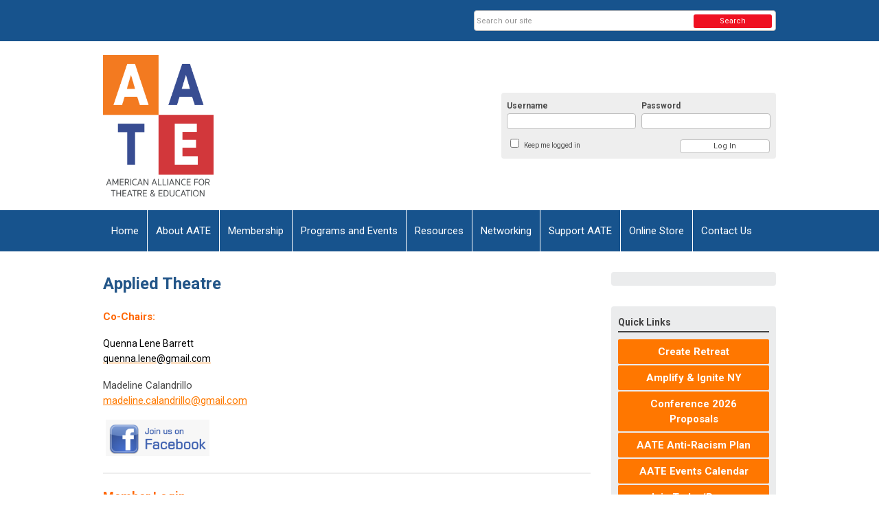

--- FILE ---
content_type: text/html; charset=utf-8
request_url: https://www.aate.com/applied-theatre
body_size: 9788
content:
<!DOCTYPE html PUBLIC "-//W3C//DTD XHTML 1.0 Transitional//EN" "http://www.w3.org/TR/xhtml1/DTD/xhtml1-transitional.dtd">
<html xmlns="http://www.w3.org/1999/xhtml" xml:lang="en-us" lang="en-us" >
<head>
<link rel="stylesheet" href="https://cdn.icomoon.io/2584/MCFrontEnd/style-cf.css?p279bq">
<link href='https://fonts.googleapis.com/css?family=Roboto:400,700' rel='stylesheet' type='text/css'>
  <meta http-equiv="content-type" content="text/html; charset=utf-8" />
  <meta name="robots" content="index, follow" />
  <meta name="keywords" content="" />
  <meta name="title" content="Applied Theatre" />
  <meta name="author" content="Alexis Truitt" />
  <meta name="description" content="" />
  <meta name="generator" content="MemberClicks Content Management System" />
  <meta name="viewport" content="width=device-width, initial-scale=1" />
  <title>Applied Theatre</title>
  <link href="/templates/vinings-jt/favicon.ico" rel="shortcut icon" type="image/x-icon" />
  <style type="text/css">
    ::-webkit-input-placeholder {color:inherit; opacity: 0.6}
    :-moz-placeholder {color:inherit;opacity:0.6}
    ::-moz-placeholder {color:inherit;opacity:0.6}
    :-ms-input-placeholder {color:inherit; opacity: 0.6}
  </style>
  <script type="text/javascript" src="https://www.aate.com/includes/js/jquery.min.js"></script>
  <script type="text/javascript" src="https://www.aate.com/includes/js/jquery-migrate.min.js"></script>
  <script type="text/javascript">
    (function($){
      jQuery.fn.extend({
        live: function (event, callback) {
          if (this.selector) {
            jQuery(document).on(event, this.selector, callback);
          }
        },
        curCSS : function (element, attrib, val){
          $(element).css(attrib, val);
        }
      })
    })(jQuery);
  </script>
  <script type="text/javascript">jQuery.noConflict();</script>
  <script type="text/javascript" src="https://www.aate.com/includes/js/jquery-ui-custom-elvn-fr.min.js"></script>
  <script type="text/javascript" src="https://www.aate.com/includes/js/jQueryUIDialogInclude.js"></script>
  <script type="text/javascript" src="https://www.aate.com/includes/js/jquery.dataTables.js"></script>
  <script type="text/javascript" src="https://www.aate.com/includes/js/jquery.tablednd-0.5.js"></script>
  <script type="text/javascript" src="https://www.aate.com/includes/js/json2.js"></script>
  <script type="text/javascript" src="/ui-v2/js/libs/underscore/underscore.js"></script>
  <link rel="stylesheet" href="https://www.aate.com/includes/css/themes/base/ui.all.css" type="text/css" />
  <link rel="stylesheet" href="https://www.aate.com/includes/css/jqueryui.css" type="text/css" />
  <link rel="stylesheet" href="https://www.aate.com/includes/css/system-messages.css" type="text/css" />
  <script type="text/javascript" src="/plugins/system/mtupgrade/mootools.js"></script>
  <script type="text/javascript" src="/includes/js/joomla.javascript.js"></script>
  <script type="text/javascript" src="/media/system/js/caption.js"></script>
  <script type='text/javascript'>
/*<![CDATA[*/
	var jax_live_site = 'https://www.aate.com/index.php';
	var jax_site_type = '1.5';
	var jax_token_var = '437a6b98b2e29118f1cf4a4381647fb3';
/*]]>*/
</script><script type="text/javascript" src="https://www.aate.com/plugins/system/pc_includes/ajax_1.3.js"></script>
  <link rel="stylesheet" href="/media/system/css/modal.css" type="text/css" />
  <script type="text/javascript" src="/media/system/js/modal.js"></script>
  <script type="text/javascript">
      window.addEvent("domready", function() {
          SqueezeBox.initialize({});
          $$("a.modal").each(function(el) {
              el.addEvent("click", function(e) {
                  new Event(e).stop();
                  SqueezeBox.fromElement(el);
              });
          });
      });
  </script>
  <script type="text/javascript">
    jQuery(document).ready(function() {
      var mcios = navigator.userAgent.toLowerCase().match(/(iphone|ipod|ipad)/);
      var supportsTouch = 'ontouchstart' in window || window.navigator.msMaxTouchPoints || navigator.userAgent.toLowerCase().match(/(iemobile)/);
      if (mcios) {
        jQuery('#bkg').addClass('mc-touch mc-ios');
      } else if (supportsTouch) {
        jQuery('#bkg').addClass('mc-touch non-ios');
      } else {
        jQuery('#bkg').addClass('mc-no-touch');
      }
      jQuery('#cToolbarNavList li:has(li)').addClass('parent');
    });
  </script>

<link rel="stylesheet" href="/templates/system/css/general.css" type="text/css" />
<link rel="stylesheet" href="/jmc-assets/nivo-slider-css/nivo-slider.css" type="text/css" />
<link rel="stylesheet" href="/jmc-assets/nivo-slider-css/nivo-themes/mc01/mc01.css" type="text/css" />
<link rel="stylesheet" href="/jmc-assets/nivo-slider-css/nivo-themes/mc02/mc02.css" type="text/css" />
<link rel="stylesheet" href="/templates/vinings-jt/css/editor.css" type="text/css" />
<!--[if lte IE 8]>
    <link rel="stylesheet" type="text/css" href="/templates/vinings-jt/css/ie8.css" />
<![endif]-->
<script type="text/javascript" src="/jmc-assets/global-js/hoverIntent.js"></script>
<script type="text/javascript" src="/jmc-assets/global-js/jquery.nivo.slider.pack.js"></script>
<script type="text/javascript">
jQuery(function(){
    jQuery('.socnets ul > li > a > span').each(function() {
        var socnetText = jQuery(this).text().toLowerCase();
        jQuery(this).addClass('icon-'+socnetText);
        jQuery(this).parent('a').addClass(socnetText);
  });
});
</script>
<script type="text/javascript">// <![CDATA[
jQuery(window).load(function() {
    jQuery('#slider').nivoSlider({
        effect: 'fade', // Specify sets like: 'fold,fade,sliceDown'
        slices: 1, // For slice animations
        boxCols: 1, // For box animations
        boxRows: 1, // For box animations
        animSpeed: 500, // Slide transition speed
        pauseTime: 5000, // How long each slide will show
        startSlide: 0, // Set starting Slide (0 index)
        directionNav: false, // Next & Prev navigation
        directionNavHide: true, // Only show on hover
        controlNav: false, // 1,2,3... navigation
        controlNavThumbs: false, // Use thumbnails for Control Nav
        pauseOnHover: true, // Stop animation while hovering
        manualAdvance: false, // Force manual transitions
        prevText: 'Prev', // Prev directionNav text
        nextText: 'Next', // Next directionNav text
        randomStart: true, // Start on a random slide
        beforeChange: function(){}, // Triggers before a slide transition
        afterChange: function(){}, // Triggers after a slide transition
        slideshowEnd: function(){}, // Triggers after all slides have been shown
        lastSlide: function(){}, // Triggers when last slide is shown
        afterLoad: function(){} // Triggers when slider has loaded
    });
});
// ]]></script>
</head>
<body id="bkg">
    <div id="viewports">
        <div id="phone-portrait"></div>
        <div id="phone-landscape"></div>
        <div id="tablet-portrait"></div>
        <div id="tablet-landscape"></div>
    </div>
    <div class="site-container">
        <div id="site-wrap">

            <div id="menu-button">
                <div class="site-width">
                    <a class="toggle-menu icon-menu" href="#">Menu</a>
                                        <a class="toggle-login" href="#">Member Login</a>
                                        <div class="mobile-menu">
                        <ul class="menu resp-menu"><li class="item1"><a href="https://www.aate.com/" target="_blank"><span>Home</span></a></li><li class="parent item119"><a href="/about-aate" target="_blank"><span>About AATE</span></a><ul><li class="item322"><a href="https://heyzine.com/flip-book/305433373d.html" target="_blank"><span>2024 Impact Report</span></a></li><li class="parent item126"><a href="/mission-vision-values" target="_blank"><span>Mission, Vision, &amp; Values</span></a><ul><li class="item287"><a href="/anti-racism-plan" target="_blank"><span>AATE Anti-Racism Plan</span></a></li><li class="item227"><a href="/family-inclusion-policy" target="_blank"><span>Family Inclusion Policy</span></a></li></ul></li><li class="parent item127"><a href="/history" target="_blank"><span>History</span></a><ul><li class="item128"><a href="/roster-of-aate-presidents" target="_blank"><span>Roster of AATE Presidents</span></a></li></ul></li><li class="parent item129"><a href="/board-of-directors" target="_blank"><span>Board of Directors</span></a><ul><li class="item247"><a href="/aate-bylaws" target="_blank"><span>AATE Bylaws</span></a></li></ul></li><li class="parent item130"><a href="/staff-list" target="_blank"><span>Staff List</span></a><ul><li class="item131"><a href="/work-with-aate" target="_blank"><span>Work with AATE</span></a></li></ul></li></ul></li><li class="parent item120"><a href="/membership" target="_blank"><span>Membership</span></a><ul><li class="item133"><a href="/individuals" target="_blank"><span>Individuals</span></a></li><li class="item134"><a href="/organizations" target="_blank"><span>Organizations</span></a></li><li class="item220"><a href="/small-educational-institutions" target="_blank"><span>Small Educational Institutions</span></a></li><li class="item135"><a href="/universities" target="_blank"><span>Universities</span></a></li><li class="parent item136"><a href="/member-benefits" target="_blank"><span>Member Benefits</span></a><ul></ul></li></ul></li><li class="parent item121"><a href="/programs-and-events" target="_blank"><span>Programs and Events</span></a><ul><li class="item320"><a href="/aate-create-retreat"><span>AATE Create Retreat</span></a></li><li class="parent item139"><a href="/aate-awards" target="_blank"><span>AATE Awards</span></a><ul><li class="item161"><a href="/nomination-guidelines" target="_blank"><span>Nomination Guidelines</span></a></li><li class="item163"><a href="/award-winners" target="_blank"><span>Award Winners</span></a></li><li class="item162"><a href="/award-descriptions" target="_blank"><span>Award Descriptions</span></a></li></ul></li><li class="parent item140"><a href="/aate-conferences" target="_blank"><span>AATE Conferences</span></a><ul><li class="item333"><a href="/2026"><span>2026 National Conference</span></a></li><li class="item319"><a href="/2025"><span>2025 AATE National Conference</span></a></li><li class="item309"><a href="/2024" target="_blank"><span>2024 AATE National Conference</span></a></li><li class="item300"><a href="/2023" target="_blank"><span>2023 AATE National Conference</span></a></li><li class="item229"><a href="/application-to-host-an-aate-conference" target="_blank"><span>Application to Host an AATE Conference</span></a></li></ul></li><li class="parent item141"><a href="/aate-symposia" target="_blank"><span>AATE Symposia</span></a><ul><li class="item336"><a href="/amplify-2026"><span>Amplify &amp; Ignite: A Symposium on Theatre For Social and Civic Engagement (2026)</span></a></li><li class="item329"><a href="/amplify-ut-2025"><span>Amplify &amp; Ignite - Artists Off-Stage: Creative Work for a Changing World (2025)</span></a></li><li class="item316"><a href="/amplify-2025"><span>Amplify and Ignite: Creative Practice in and with Communities (2025)</span></a></li></ul></li><li class="parent item276"><a href="/leaders-of-color-institute"><span>Leaders of Color Institute</span></a><ul><li class="item314"><a href="/loci" target="_blank"><span>LOCI Regional Events</span></a></li><li class="item303"><a href="/loci-speaker-series"><span>LOCI Speaker Series</span></a></li><li class="item304"><a href="/leaders-of-color-institute-2023"><span>Leaders of Color Institute 2023</span></a></li></ul></li><li class="parent item326"><a href="/online-opportunities" target="_blank"><span>Online Opportunities</span></a><ul><li class="item327"><a href="/teaching-artist-certificate" target="_blank"><span>Teaching Artist Certificate</span></a></li><li class="item328"><a href="/graduate-credit"><span>Graduate Credit</span></a></li></ul></li><li class="parent item146"><a href="/tios" target="_blank"><span>Theatre in Our Schools (TIOS)</span></a><ul><li class="item226"><a href="https://www.schooltheatre.org/programs/tios" target="_blank"><span>TIOS Resources</span></a></li><li class="item223"><a href="/ut-tios" target="_blank"><span>UT TIOS</span></a></li><li class="item191"><a href="/wear-your-show-shirt-day" target="_blank"><span>Wear Your Show Shirt Day</span></a></li><li class="item280"><a href="/tios-workshop-series"><span>TIOS Workshop Series</span></a></li></ul></li><li class="item311"><a href="/mentorship" target="_blank"><span>AATE Mentor Program(s)</span></a></li><li class="item144"><a href="/playwrights-for-change" target="_blank"><span>Playwrights for Change</span></a></li></ul></li><li class="parent item122"><a href="/resources" target="_blank"><span>Resources</span></a><ul><li class="parent item147"><a href="/advocacy" target="_blank"><span>Advocacy</span></a><ul><li class="item235"><a href="/join-aate-for-arts-advocacy-day" target="_blank"><span>Join AATE for Arts Advocacy Day</span></a></li><li class="item151"><a href="/benefits-of-theatre-ed" target="_blank"><span>Benefits of Theatre Ed</span></a></li></ul></li><li class="item149"><a href="/plays-for-young-audiences" target="_blank"><span>Plays for Young Audiences</span></a></li><li class="parent item150"><a href="/publications" target="_blank"><span>Publications</span></a><ul><li class="item330"><a href="/youth-theatre-journal-openings-apply-today"><span>Youth Theatre Journal Openings: Apply Today</span></a></li><li class="item173"><a href="/youth-theatre-journal" target="_blank"><span>Youth Theatre Journal</span></a></li><li class="item193"><a href="/ytj-archives" target="_blank"><span>YTJ Archives</span></a></li><li class="item288"><a href="/elevaate" target="_blank"><span>ElevAATE</span></a></li><li class="item238"><a href="/incite-insight" target="_blank"><span>Incite/Insight</span></a></li></ul></li><li class="parent item152"><a href="/national-standards" target="_blank"><span>National Standards</span></a><ul><li class="item176"><a href="/core-arts-standards" target="_blank"><span>Core Arts Standards</span></a></li><li class="item177"><a href="/grades-k-4" target="_blank"><span>Grades K-4</span></a></li><li class="item178"><a href="/grades-5-8" target="_blank"><span>Grades 5-8</span></a></li><li class="item179"><a href="/grades-9-12" target="_blank"><span>Grades 9-12</span></a></li><li class="item292"><a href="/need-to-know" target="_blank"><span>Explaining the Standards: Need to Know Now</span></a></li></ul></li><li class="item153"><a href="/scholarship-opportunities" target="_blank"><span>Scholarship Opportunities</span></a></li><li class="parent item154"><a href="/career-center" target="_blank"><span>Career Center</span></a><ul><li class="item289"><a href="/internships-fellowships-jobs" target="_blank"><span>Internships/Fellowships &amp; Jobs</span></a></li></ul></li></ul></li><li class="parent active item123"><a href="/networking" target="_blank"><span>Networking</span></a><ul><li class="parent active item155"><a href="/aate-networks" target="_blank"><span>AATE Networks</span></a><ul><li class="item205"><a href="/new-guard" target="_blank"><span>New Guard</span></a></li><li id="current" class="active item180"><a href="/applied-theatre" target="_blank"><span>Applied Theatre</span></a></li><li class="item181"><a href="/college-university" target="_blank"><span>College/University</span></a></li><li class="item251"><a href="/early-childhood-theatre" target="_blank"><span>Early Childhood</span></a></li><li class="item182"><a href="/high-school" target="_blank"><span>High School</span></a></li><li class="item183"><a href="/playwriting" target="_blank"><span>Playwriting</span></a></li><li class="item313"><a href="/research-scholarship"><span>Research/Scholarship</span></a></li><li class="item201"><a href="/k-8" target="_blank"><span>K-8</span></a></li><li class="item202"><a href="/professional-theatre-network" target="_blank"><span>Professional Theatre Network</span></a></li><li class="item186"><a href="/youth-theatre" target="_blank"><span>Youth Theatre</span></a></li><li class="item245"><a href="/networks-policy-manuals" target="_blank"><span>Networks Policy Manuals</span></a></li></ul></li><li class="parent item156"><a href="/aate-special-interest-groups" target="_blank"><span>AATE Special Interest Groups</span></a><ul><li class="item285"><a href="/mental-wellness-sig" target="_blank"><span>Mental Wellness SIG</span></a></li><li class="item246"><a href="/sig-policy-manual" target="_blank"><span>SIG Policy Manual</span></a></li></ul></li><li class="item157"><a href="/join-a-network" target="_blank"><span>Join a Network</span></a></li></ul></li><li class="parent item124"><a href="/support-aate" target="_blank"><span>Support AATE</span></a><ul><li class="item159"><a href="/ways-to-give" target="_blank"><span>Ways to Give</span></a></li><li class="item160"><a href="/donate-now-" target="_blank"><span>Donate Now!</span></a></li><li class="item260"><a href="/aate-fundraiser-opportunities" target="_blank"><span>AATE Fundraiser Opportunities</span></a></li><li class="item132"><a href="/advertise-with-aate" target="_blank"><span>Advertise with AATE</span></a></li></ul></li><li class="item125"><a href="https://aate-108056.square.site/" target="_blank"><span>Online Store</span></a></li><li class="item194"><a href="/contact-us" target="_blank"><span>Contact Us</span></a></li></ul>
                        
                    </div>
                    <div class="clarence"></div>
                </div>
            </div>

            <div id="header" class="header-top-bar">
                <div class="site-width">
                    <div class="mc-logo-link"><a href="/"><img style="margin: 0px 0px 0px 0px;" title="" src="/assets/site/aate-logo-new-500.png" alt="" width="161" height="206" align="" /></a>
<div style="position: fixed; top: 4px; right: 4px; color: black; background-color: #ffff80; font-family: 'Lucida Console', 'Courier New', Mono; text-align: right; max-width: 600px; font-size: 80%;"></div></div>
                                        <div class="login-container">		<div class="moduletable mc-login">
		            <!-- >>> Modules Anywhere >>> -->
			<div id="form-login">
			<div class="mc-new-login-errorMessage" style="display: none;"></div>
			<p id="form-login-username">
				<label for="modlgn_username">Username</label>
				<input type="text" id="modlgn_username" class="inputbox mc-new-login-username" name="username" alt="username" size="18" autocorrect="off" autocapitalize="off" autocomplete="off" spellcheck="false">
			</p>
	
			<p id="form-login-password">
				<label for="modlgn_passwd">Password</label>
				<input type="password" id="modlgn_passwd" class="inputbox mc-new-login-password" name="passwd" alt="password" size="18" autocorrect="off" autocapitalize="off" autocomplete="off" spellcheck="false">
			</p>

			<p id="form-login-remember">
				<input type="checkbox" id="modlgn_keepMeLoggedIn" class="inputCheckbox mc-new-login-keepMeLoggedIn"/>
				<label for="modlgn_keepMeLoggedIn">Keep me logged in</label>
			</p>
	
			<input type="button" class="button mc-new-login-button" value="Log In" />
		</div>

		<script>
		(function() {
			var closeStyling = document.createElement("style");
			closeStyling.innerHTML += ".mc-new-login-errorMessage {  position: absolute; background-color: #FFDDDD; border: 1px solid red; padding: 25px; width: 80%; height: 80%; box-sizing: border-box; top: 10%; left: 10%; text-align: center; }";
			closeStyling.innerHTML += "#header .mc-new-login-errorMessage { height: 100%; width: 100%; top: 0px; left: 0px; z-index: 1; font-size: 12px; padding: 0px; padding-right: 15px; }";
			closeStyling.innerHTML += ".mc-new-login-errorMessage::after { content: 'x'; position: absolute; top: 0px; right: 5px; font-size: 20px; cursor: pointer; }";
			document.head.appendChild(closeStyling);

			if (window.newLoginCount === undefined) {
				window.newLoginCount = 0;
			} else {
				window.newLoginCount++;
			}
			
			window._MCLoginAuthenticationInProgress = false;

			var thisCount = window.newLoginCount;
			var loginButton = document.getElementsByClassName('mc-new-login-button')[thisCount];
			var usernameField = document.getElementsByClassName('mc-new-login-username')[thisCount];
			var passwordField = document.getElementsByClassName('mc-new-login-password')[thisCount];
			var keepMeLoggedInCheckbox = document.getElementsByClassName('mc-new-login-keepMeLoggedIn')[thisCount];
			var errorMessageBox = document.getElementsByClassName('mc-new-login-errorMessage')[thisCount];

			loginButton.addEventListener("click", loginClickHandler);
			usernameField.addEventListener("keydown", keydownHandler);
			passwordField.addEventListener("keydown", keydownHandler);
			errorMessageBox.addEventListener("click", function () { setMessage(); });

			function keydownHandler(event) {
				var key = event.which || event.keyCode || event.code;
				if (key === 13) {
					loginClickHandler();
				}
			}

			function loginClickHandler() {
				if(!window._MCLoginAuthenticationInProgress){
					setMessage();
					window._MCLoginAuthenticationInProgress = true;
					var xhr = new XMLHttpRequest();
					xhr.addEventListener("load", handleAuthResponse);
					xhr.open("POST", "/ui-login/v1/authenticate");
					xhr.setRequestHeader("Content-type", "application/json");
					xhr.send(JSON.stringify({username: usernameField.value, password: passwordField.value, authenticationType: 0, keepMeLoggedIn: keepMeLoggedInCheckbox.checked, preventLapsedAuth: true}));
				}
			}

			function handleAuthResponse() {
				window._MCLoginAuthenticationInProgress = false;
				var response = JSON.parse(this.responseText);
				var serviceId = "7122";

				if (this.status < 400 && !!response.token) {
					var standardDomain = "memberclicks.net";
					if(location.origin && location.origin.indexOf(standardDomain) === -1 && serviceId === "9436"){
						var standardDomainUrl = "https://aate.memberclicks.net/";
						var encodedUri = btoa( "/login") + "#/authenticate-token";
						var interval;
						var popup = window.open(standardDomainUrl + "index.php?option=com_user&task=loginByToken&mcid_token=" + response.token + "&return=" + encodedUri,
							"_blank",
							"scrollbars=yes,resizable=yes,top=200,left=500,width=600,height=800");
						var redirectOnPopupEvent = function(event){
							if(event.origin + '/' == standardDomainUrl ){
								if(event.data === 'authenticationComplete' && event.source === popup){
									window._MCLoginAuthenticationInProgress = false;
									window.removeEventListener('message', redirectOnPopupEvent);
									clearInterval(interval);
									window.location.href = "/index.php?option=com_user&task=loginByToken&mcid_token=" + response.token;
								}
							}
						}
						window.addEventListener("message", redirectOnPopupEvent);
						interval = setInterval(function(){
							if(popup.closed){
								window._MCLoginAuthenticationInProgress = false;
								window.removeEventListener('message', redirectOnPopupEvent);
								clearInterval(interval);
								window.location.href = "/index.php?option=com_user&task=loginByToken&mcid_token=" + response.token;
							}
						}, 200)
					}else{
						window._MCLoginAuthenticationInProgress = false;
						window.location.href = "/index.php?option=com_user&task=loginByToken&mcid_token=" + response.token;
					}
				} else {
					setMessage(response.message, response.resetToken);
				}
			}

			function setMessage(message, token) {
				if (message) {
					errorMessageBox.style.display = "block";
					errorMessageBox.innerHTML = message + "<br /><a href='/login#/retrieve-username/'>RETRIEVE USERNAME</a> | <a href='/login#/reset-password/'>RESET PASSWORD</a>";
					if (token) {
						errorMessageBox.innerHTML += "<br /><a href='/login#/reset-password/" + token +"'>RESET PASSWORD</a>";
					}
				} else {
					errorMessageBox.style.display = "none";
					errorMessageBox.innerHTML = "";
				}
			}
		})()
		</script>
	<!-- <<< Modules Anywhere <<< -->		</div>
	</div>
                                        <div class="clarence"></div>
                </div>
            </div>

            <div class="top-bar"><div id="search-container">
                        <div id="search-button">
                            <div class="site-width">
                                <a class="toggle-search" href="#">Search</a>
                                <div class="clarence"></div>
                            </div>
                        </div>
                        <div id="search-bar">
                            <div class="site-width">
                                		<div class="moduletable mc-search raw single-search">
		            <form action="/index.php?option=com_search" method="post" name="mod_search_form" class="mc-site-search-mod">
    <div class="search mc-search raw single-search">
		<input name="searchword" id="mod_search_searchword" alt="Search" class="inputbox inputbox mc-search raw single-search" type="text" size="20" value=""  placeholder="Search our site"  onfocus="this.placeholder = ''" onblur="this.placeholder = 'Search our site'" /><a href="#" class="test button mc-search raw single-search">Search</a>	</div>
	<input type="hidden" name="task"   value="search" />
	<input type="hidden" name="option" value="com_search" />
    <input type="hidden" name="437a6b98b2e29118f1cf4a4381647fb3" value="1" />
</form>
<script type="text/javascript">
	jQuery('form.mc-site-search-mod').find('a').click(function(e){
		e.preventDefault();
		var mcSiteSearchText = jQuery(this).closest('form.mc-site-search-mod').find('input.inputbox').val();
		if (mcSiteSearchText != ''){
			jQuery(this).closest('form.mc-site-search-mod').submit();
		}
	});
</script>
		</div>
	
                                <div class="clarence"></div>
                            </div>
                        </div>
                    </div></div>
            <div id="menu-container">
                    <div class="site-width">
                        <div id="primary-menu">
                            <div class="mc-dropdown">
                                <ul class="menu resp-menu"><li class="item1"><a href="https://www.aate.com/" target="_blank"><span>Home</span></a></li><li class="parent item119"><a href="/about-aate" target="_blank"><span>About AATE</span></a><ul><li class="item322"><a href="https://heyzine.com/flip-book/305433373d.html" target="_blank"><span>2024 Impact Report</span></a></li><li class="parent item126"><a href="/mission-vision-values" target="_blank"><span>Mission, Vision, &amp; Values</span></a><ul><li class="item287"><a href="/anti-racism-plan" target="_blank"><span>AATE Anti-Racism Plan</span></a></li><li class="item227"><a href="/family-inclusion-policy" target="_blank"><span>Family Inclusion Policy</span></a></li></ul></li><li class="parent item127"><a href="/history" target="_blank"><span>History</span></a><ul><li class="item128"><a href="/roster-of-aate-presidents" target="_blank"><span>Roster of AATE Presidents</span></a></li></ul></li><li class="parent item129"><a href="/board-of-directors" target="_blank"><span>Board of Directors</span></a><ul><li class="item247"><a href="/aate-bylaws" target="_blank"><span>AATE Bylaws</span></a></li></ul></li><li class="parent item130"><a href="/staff-list" target="_blank"><span>Staff List</span></a><ul><li class="item131"><a href="/work-with-aate" target="_blank"><span>Work with AATE</span></a></li></ul></li></ul></li><li class="parent item120"><a href="/membership" target="_blank"><span>Membership</span></a><ul><li class="item133"><a href="/individuals" target="_blank"><span>Individuals</span></a></li><li class="item134"><a href="/organizations" target="_blank"><span>Organizations</span></a></li><li class="item220"><a href="/small-educational-institutions" target="_blank"><span>Small Educational Institutions</span></a></li><li class="item135"><a href="/universities" target="_blank"><span>Universities</span></a></li><li class="parent item136"><a href="/member-benefits" target="_blank"><span>Member Benefits</span></a><ul></ul></li></ul></li><li class="parent item121"><a href="/programs-and-events" target="_blank"><span>Programs and Events</span></a><ul><li class="item320"><a href="/aate-create-retreat"><span>AATE Create Retreat</span></a></li><li class="parent item139"><a href="/aate-awards" target="_blank"><span>AATE Awards</span></a><ul><li class="item161"><a href="/nomination-guidelines" target="_blank"><span>Nomination Guidelines</span></a></li><li class="item163"><a href="/award-winners" target="_blank"><span>Award Winners</span></a></li><li class="item162"><a href="/award-descriptions" target="_blank"><span>Award Descriptions</span></a></li></ul></li><li class="parent item140"><a href="/aate-conferences" target="_blank"><span>AATE Conferences</span></a><ul><li class="item333"><a href="/2026"><span>2026 National Conference</span></a></li><li class="item319"><a href="/2025"><span>2025 AATE National Conference</span></a></li><li class="item309"><a href="/2024" target="_blank"><span>2024 AATE National Conference</span></a></li><li class="item300"><a href="/2023" target="_blank"><span>2023 AATE National Conference</span></a></li><li class="item229"><a href="/application-to-host-an-aate-conference" target="_blank"><span>Application to Host an AATE Conference</span></a></li></ul></li><li class="parent item141"><a href="/aate-symposia" target="_blank"><span>AATE Symposia</span></a><ul><li class="item336"><a href="/amplify-2026"><span>Amplify &amp; Ignite: A Symposium on Theatre For Social and Civic Engagement (2026)</span></a></li><li class="item329"><a href="/amplify-ut-2025"><span>Amplify &amp; Ignite - Artists Off-Stage: Creative Work for a Changing World (2025)</span></a></li><li class="item316"><a href="/amplify-2025"><span>Amplify and Ignite: Creative Practice in and with Communities (2025)</span></a></li></ul></li><li class="parent item276"><a href="/leaders-of-color-institute"><span>Leaders of Color Institute</span></a><ul><li class="item314"><a href="/loci" target="_blank"><span>LOCI Regional Events</span></a></li><li class="item303"><a href="/loci-speaker-series"><span>LOCI Speaker Series</span></a></li><li class="item304"><a href="/leaders-of-color-institute-2023"><span>Leaders of Color Institute 2023</span></a></li></ul></li><li class="parent item326"><a href="/online-opportunities" target="_blank"><span>Online Opportunities</span></a><ul><li class="item327"><a href="/teaching-artist-certificate" target="_blank"><span>Teaching Artist Certificate</span></a></li><li class="item328"><a href="/graduate-credit"><span>Graduate Credit</span></a></li></ul></li><li class="parent item146"><a href="/tios" target="_blank"><span>Theatre in Our Schools (TIOS)</span></a><ul><li class="item226"><a href="https://www.schooltheatre.org/programs/tios" target="_blank"><span>TIOS Resources</span></a></li><li class="item223"><a href="/ut-tios" target="_blank"><span>UT TIOS</span></a></li><li class="item191"><a href="/wear-your-show-shirt-day" target="_blank"><span>Wear Your Show Shirt Day</span></a></li><li class="item280"><a href="/tios-workshop-series"><span>TIOS Workshop Series</span></a></li></ul></li><li class="item311"><a href="/mentorship" target="_blank"><span>AATE Mentor Program(s)</span></a></li><li class="item144"><a href="/playwrights-for-change" target="_blank"><span>Playwrights for Change</span></a></li></ul></li><li class="parent item122"><a href="/resources" target="_blank"><span>Resources</span></a><ul><li class="parent item147"><a href="/advocacy" target="_blank"><span>Advocacy</span></a><ul><li class="item235"><a href="/join-aate-for-arts-advocacy-day" target="_blank"><span>Join AATE for Arts Advocacy Day</span></a></li><li class="item151"><a href="/benefits-of-theatre-ed" target="_blank"><span>Benefits of Theatre Ed</span></a></li></ul></li><li class="item149"><a href="/plays-for-young-audiences" target="_blank"><span>Plays for Young Audiences</span></a></li><li class="parent item150"><a href="/publications" target="_blank"><span>Publications</span></a><ul><li class="item330"><a href="/youth-theatre-journal-openings-apply-today"><span>Youth Theatre Journal Openings: Apply Today</span></a></li><li class="item173"><a href="/youth-theatre-journal" target="_blank"><span>Youth Theatre Journal</span></a></li><li class="item193"><a href="/ytj-archives" target="_blank"><span>YTJ Archives</span></a></li><li class="item288"><a href="/elevaate" target="_blank"><span>ElevAATE</span></a></li><li class="item238"><a href="/incite-insight" target="_blank"><span>Incite/Insight</span></a></li></ul></li><li class="parent item152"><a href="/national-standards" target="_blank"><span>National Standards</span></a><ul><li class="item176"><a href="/core-arts-standards" target="_blank"><span>Core Arts Standards</span></a></li><li class="item177"><a href="/grades-k-4" target="_blank"><span>Grades K-4</span></a></li><li class="item178"><a href="/grades-5-8" target="_blank"><span>Grades 5-8</span></a></li><li class="item179"><a href="/grades-9-12" target="_blank"><span>Grades 9-12</span></a></li><li class="item292"><a href="/need-to-know" target="_blank"><span>Explaining the Standards: Need to Know Now</span></a></li></ul></li><li class="item153"><a href="/scholarship-opportunities" target="_blank"><span>Scholarship Opportunities</span></a></li><li class="parent item154"><a href="/career-center" target="_blank"><span>Career Center</span></a><ul><li class="item289"><a href="/internships-fellowships-jobs" target="_blank"><span>Internships/Fellowships &amp; Jobs</span></a></li></ul></li></ul></li><li class="parent active item123"><a href="/networking" target="_blank"><span>Networking</span></a><ul><li class="parent active item155"><a href="/aate-networks" target="_blank"><span>AATE Networks</span></a><ul><li class="item205"><a href="/new-guard" target="_blank"><span>New Guard</span></a></li><li id="current" class="active item180"><a href="/applied-theatre" target="_blank"><span>Applied Theatre</span></a></li><li class="item181"><a href="/college-university" target="_blank"><span>College/University</span></a></li><li class="item251"><a href="/early-childhood-theatre" target="_blank"><span>Early Childhood</span></a></li><li class="item182"><a href="/high-school" target="_blank"><span>High School</span></a></li><li class="item183"><a href="/playwriting" target="_blank"><span>Playwriting</span></a></li><li class="item313"><a href="/research-scholarship"><span>Research/Scholarship</span></a></li><li class="item201"><a href="/k-8" target="_blank"><span>K-8</span></a></li><li class="item202"><a href="/professional-theatre-network" target="_blank"><span>Professional Theatre Network</span></a></li><li class="item186"><a href="/youth-theatre" target="_blank"><span>Youth Theatre</span></a></li><li class="item245"><a href="/networks-policy-manuals" target="_blank"><span>Networks Policy Manuals</span></a></li></ul></li><li class="parent item156"><a href="/aate-special-interest-groups" target="_blank"><span>AATE Special Interest Groups</span></a><ul><li class="item285"><a href="/mental-wellness-sig" target="_blank"><span>Mental Wellness SIG</span></a></li><li class="item246"><a href="/sig-policy-manual" target="_blank"><span>SIG Policy Manual</span></a></li></ul></li><li class="item157"><a href="/join-a-network" target="_blank"><span>Join a Network</span></a></li></ul></li><li class="parent item124"><a href="/support-aate" target="_blank"><span>Support AATE</span></a><ul><li class="item159"><a href="/ways-to-give" target="_blank"><span>Ways to Give</span></a></li><li class="item160"><a href="/donate-now-" target="_blank"><span>Donate Now!</span></a></li><li class="item260"><a href="/aate-fundraiser-opportunities" target="_blank"><span>AATE Fundraiser Opportunities</span></a></li><li class="item132"><a href="/advertise-with-aate" target="_blank"><span>Advertise with AATE</span></a></li></ul></li><li class="item125"><a href="https://aate-108056.square.site/" target="_blank"><span>Online Store</span></a></li><li class="item194"><a href="/contact-us" target="_blank"><span>Contact Us</span></a></li></ul>
                                
                            </div>
                        </div>
                        <div class="clarence"></div>
                    </div>
                </div>
                                                <div id="content-wrap" class="r-mid">
                            <div class="site-width">
                    <div id="content-padding">
                        <div id="jmc-message"></div>
                        <div id="component-wrap">


<table class="contentpaneopen">



<tr>
<td valign="top">
<h1><span style="color: #225588;">Applied Theatre</span></h1>
<p><span style="color: #ff6600;"><strong>Co-Chairs:</strong></span></p>
<p><span style="font-size: 14px;"><a href="/cdn-cgi/l/email-protection#88fbf8fae1e6effbe6f1ecedfac8fdfcedf0e9fba6edecfd"></a></span></p>
<p><span style="color: #000000; font-size: 14px;">Quenna Lene Barrett<br /></span><a href="/cdn-cgi/l/email-protection#a4d5d1c1cacac58ac8c1cac1e4c3c9c5cdc88ac7cbc9"><span style="color: #000000; font-size: 14px;"><span class="__cf_email__" data-cfemail="e9989c8c878788c7858c878ca98e84888085c78a8684">[email&#160;protected]</span></span></a></p>
<p>Madeline Calandrillo<br /><a href="/cdn-cgi/l/email-protection#1875797c7d7471767d367b797479767c6a71747477587f75797174367b7775"><span class="__cf_email__" data-cfemail="8de0ece9e8e1e4e3e8a3eeece1ece3e9ffe4e1e1e2cdeae0ece4e1a3eee2e0">[email&#160;protected]</span></a></p>
<p> <a href="https://www.facebook.com/profile.php?id=100070217377883"><img style="margin: 0px 0px 0px 0px;" src="/assets/Networks/2024-2025/176-1763515_join-us-on-facebook-join-us-on-facebook.png" alt="" width="151" height="53" /></a></p>
<hr />
<h2><a href="https://www.facebook.com/profile.php?id=100070217377883"></a><span style="color: #ff6600;"><span>Member Login</span></span></h2>
<p><span style="color: #000000;">Welcome to the American Alliance for Theatre and Education (AATE) online community. Because of the built-in security features, you must first register and be approved before accessing many site sections. If you are not a Member of AATE yet, please register -- we'd love you to be part of our community.</span></p>
<p><span style="color: #000000;">If you are already a Member, follow these steps to join the Applied Theatre Network:</span><br /><span><span style="color: #000000;">1. </span><a href="https://aate.memberclicks.net/login" target="_blank">Sign In</a> <span style="color: #000000;">to your Membership Profile.</span></span><br /><span style="color: #000000;">2. Once you are on your Member Landing page, click "My Profile."</span><br /><span style="color: #000000;">3. Scroll down and click "Edit" within the box that contains all of your personal information.</span><br /><span style="color: #000000;">4. Scroll down until you see the "Networks" list. You can join networks by checking off which networks you want to join.</span><br /><span style="color: #000000;">5. Click "Save" when finished. </span></p>
<h6><a href="https://aate.memberclicks.net/aate-membership-form" target="_blank">Join Today</a></h6>
<h6><a href="https://aate.memberclicks.net/index.php?option=com_ccboard&amp;view=postlist&amp;forum=11&amp;topic=8&amp;Itemid=?servId=7122&amp;option=com_ccboard&amp;view=postlist&amp;forum=11&amp;topic=8&amp;Itemid=" target="_blank">Applied Theatre Community</a></h6>
<span style="color: #444444; font-family: Calibri, sans-serif, 'Mongolian Baiti', 'Microsoft Yi Baiti', 'Javanese Text', 'Yu Gothic'; font-size: 14.6667px; white-space: nowrap;"><br /></span></td>
</tr>

</table>
<span class="article_separator">&nbsp;</span>
</div>
                    </div>
                                                            <div id="right-bar" class="side-bar">		<div class="moduletable">
		            <div id="google_translate_element"></div>
<script data-cfasync="false" src="/cdn-cgi/scripts/5c5dd728/cloudflare-static/email-decode.min.js"></script><script type="text/javascript">// <![CDATA[
function googleTranslateElementInit() {
  new google.translate.TranslateElement({pageLanguage: 'en'}, 'google_translate_element');
}
// ]]></script>
<script type="text/javascript" src="//translate.google.com/translate_a/element.js?cb=googleTranslateElementInit"></script>		</div>
			<div class="moduletable mc-button-list">
					<h3>Quick Links</h3>
		            <ul class="menu"><li class="item325"><a href="/create-retreat"><span>Create Retreat</span></a></li><li class="item338"><a href="/amplify-ignite-ny"><span>Amplify &amp; Ignite NY</span></a></li><li class="item334"><a href="/conference-2026-proposals"><span>Conference 2026 Proposals</span></a></li><li class="item298"><a href="/aate-anti-racism-plan"><span>AATE Anti-Racism Plan</span></a></li><li class="item277"><a href="/aate-events-calendar" target="_blank"><span>AATE Events Calendar</span></a></li><li class="item198"><a href="/aate-membership-form" target="_blank"><span>Join Today/Renew</span></a></li><li class="item199"><a href="/donate-now-" target="_blank"><span>Give Now</span></a></li></ul>		</div>
			<div class="moduletable">
					<h3>Follow us on Facebook</h3>
		            <div id="fb-root"></div>
<script type="text/javascript">// <![CDATA[
(function(d, s, id) {
  var js, fjs = d.getElementsByTagName(s)[0];
  if (d.getElementById(id)) return;
  js = d.createElement(s); js.id = id;
  js.src = "//connect.facebook.net/en_US/sdk.js#xfbml=1&version=v2.8";
  fjs.parentNode.insertBefore(js, fjs);
}(document, 'script', 'facebook-jssdk'));
// ]]></script>
<div class="fb-page" data-href="https://www.facebook.com/theamericanalliancefortheatreandeducation/" data-tabs="timeline" data-small-header="true" data-adapt-container-width="true" data-hide-cover="true" data-show-facepile="false">
<blockquote class="fb-xfbml-parse-ignore" cite="https://www.facebook.com/theamericanalliancefortheatreandeducation/"><a href="https://www.facebook.com/theamericanalliancefortheatreandeducation/">The American Alliance for Theatre &amp; Education</a></blockquote>
</div>		</div>
			<div class="moduletable">
					<h3>Spotlight</h3>
		            <div class="bannergroup">

<div class="banneritem"><div class="clr"></div>
	</div>

</div>		</div>
	</div>
                                    </div>
                <div class="clarence"></div>
            </div>
                    </div>
        <div id="footer">
            <div class="site-width">
                <div class="footer-info">		<div class="moduletable mc-footer-info">
		            <p>© 2025 American Alliance for Theatre &amp; Education<br /><br /><br /></p>
<script type="text/javascript">// <![CDATA[
(function () {
  var DISCOURSE_URL = 'https://aatenow.discourse.group/';
  var DISCOURSE_AUTHOR = 'aate';

  // Map each page slug to its Discourse embed URL
  var PAGES = [
    { match: '/teaching-artist-certificate-forum', url: 'https://www.aate.com/teaching-artist-certificate-forum' },
    { match: '/high-school-network-forum',         url: 'https://www.aate.com/high-school-network-forum' },
    { match: '/new-guard-forum',                   url: 'https://www.aate.com/new-guard-forum' }
  ];

  function findConfig(href){
    for (var i=0;i<PAGES.length;i++){ if (href.indexOf(PAGES[i].match) > -1) return PAGES[i]; }
    return null;
  }

  var cfg = findConfig(window.location.href);
  if (!cfg) return; // not on a forum page we manage

  window.DiscourseEmbed = {
    discourseUrl: DISCOURSE_URL,
    discourseEmbedUrl: cfg.url
  };

  // Add meta tags
  function ensureMeta(name, content){
    var el = document.querySelector('meta[name="'+name+'"]');
    if (!el){ el=document.createElement('meta'); el.name=name; document.head.appendChild(el); }
    el.content = content;
  }
  ensureMeta('referrer', 'strict-origin-when-cross-origin');
  ensureMeta('discourse-username', DISCOURSE_AUTHOR);

  // Load embed.js
  var s=document.createElement('script');
  s.async=true;
  s.src=DISCOURSE_URL+'javascripts/embed.js';
  (document.head||document.body).appendChild(s);
})();
// ]]></script>		</div>
	</div>
                <div class="socnets"><ul class="menu" id="socnets"><li class="item110"><a href="https://www.facebook.com/theamericanalliancefortheatreandeducation/" target="_blank"><span>Facebook</span></a></li><li class="item240"><a href="https://www.instagram.com/aatenow/" target="_blank"><span>Instagram</span></a></li><li class="item111"><a href="https://twitter.com/AATENow" target="_blank"><span>Twitter</span></a></li><li class="item113"><a href="https://www.linkedin.com/company/american-alliance-for-theatre-and-education" target="_blank"><span>LinkedIn</span></a></li></ul></div>
                <a id="RTT" href="#">Back to top <span class="icon-arrow-up"></span></a>
                <div class="clarence"></div>
            </div>
            <div id="pbmc-wrap">
                <a id="pbmc" title="powered by MemberClicks" href="http://www.memberclicks.com/">powered by
                    <span class="icon-mc-logomark"></span>
                    <span class="icon-mc-wordmark"></span>
                    <span class="mc-brand-container">MemberClicks</span>
                </a>
            </div>
            <div class="clarence"></div>
        </div>
    </div>
    <script type="text/javascript" src="/jmc-assets/global-js/mc-respond-orig-v1.7.js"></script>
    <!-- inject global template body code -->
    
			<script type="text/javascript">
			document.write(unescape("%3Cscript src='https://ssl.google-analytics.com/ga.js' type='text/javascript'%3E%3C/script%3E"));
			</script>
			<script type="text/javascript">
			try {
			var pageTracker = _gat._getTracker("UA-127399346-1");
			pageTracker._trackPageview();
			} catch(err) {}</script>
			</body></html>
